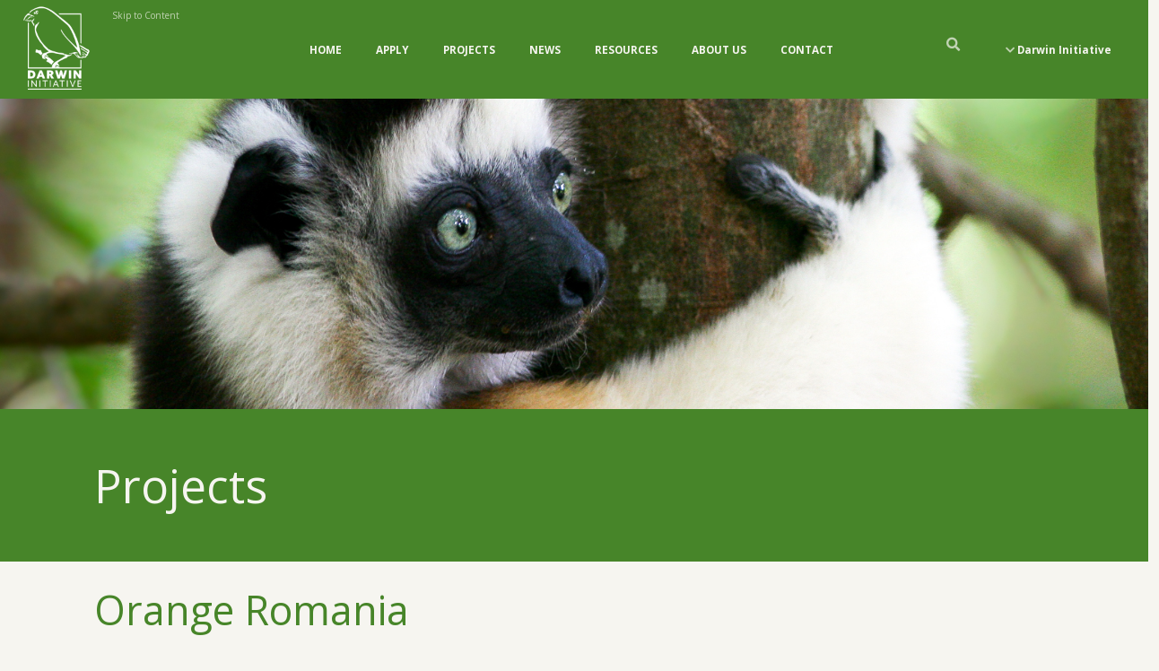

--- FILE ---
content_type: text/html; charset=utf-8
request_url: https://www.darwininitiative.org.uk/project/institution/host/3012
body_size: 8053
content:




<html lang="en">

<head>

            <!-- Google Tag Manager -->
            <script>
                (function (w, d, s, l, i) {
                    w[l] = w[l] || []; w[l].push({
                        'gtm.start':
                            new Date().getTime(), event: 'gtm.js'
                    }); var f = d.getElementsByTagName(s)[0],
                        j = d.createElement(s), dl = l != 'dataLayer' ? '&l=' + l : ''; j.async = true; j.src =
                            'https://www.googletagmanager.com/gtm.js?id=' + i + dl; f.parentNode.insertBefore(j, f);
                })(window, document, 'script', 'dataLayer', 'GTM-NXZ6BSG');</script>
            <!-- End Google Tag Manager -->


    <title>Project Institution Host Full</title>

    <meta name="keywords" content="">
    <meta name="description" content="">

    <meta name="viewport" content="width=device-width, initial-scale=1.0, maximum-scale=5.0, user-scalable=1, shrink-to-fit=no">

    <link rel="shortcut icon" href="/favicons/favicon.ico" />

    <!-- Latest compiled and minified CSS -->
    <link rel="stylesheet" href="/css/bootstrap.css">
    <link rel="stylesheet" href="https://use.typekit.net/djy7snj.css">
    <link rel="stylesheet" href="/vendor/fontawesome-free/css/all.min.css">
    <link rel="preconnect" href="https://fonts.googleapis.com">
    <link rel="preconnect" crossorigin href="https://fonts.gstatic.com">
    <link rel="stylesheet" href="https://fonts.googleapis.com/css2?family=Cabin:ital,wght@0,400;0,700;1,400&amp;display=swap">
	<link rel="stylesheet" href="https://cdn.jsdelivr.net/gh/orestbida/cookieconsent@3.1.0/dist/cookieconsent.css">
    <link rel="stylesheet" href="/css/darwin2023upgrade.css?v=7">
    <link rel="stylesheet" href="/css/blockgridlayout.css?v=3">
    <link rel="stylesheet" href="/css/project-search.css">
    <link rel="preconnect" href="https://fonts.googleapis.com">
    <link rel="preconnect" crossorigin href="https://fonts.gstatic.com">
    <link rel="stylesheet" href="https://fonts.googleapis.com/css2?family=Open&#x2B;Sans:ital,wght@0,400;0,700;1,400&amp;display=swap">
    <!-- Latest compiled and minified JavaScript -->
    <script type="text/javascript" src="https://code.jquery.com/jquery-1.12.4.min.js"></script>
    <script type="text/javascript" src="https://cdnjs.cloudflare.com/ajax/libs/gsap/2.0.1/TweenMax.min.js"></script>
    <script src="/scripts/bootstrap.js"></script>
    <script integrity="sha512-eYPrm8TgYWg3aa6tvSRZjN4v0Z9Qx69q3RhfSj+Mf89QqwOMqmwSlsVqfp4N8NVAcZe/YeUhh9x/nM2CAOp6cA==" crossorigin="anonymous" referrerpolicy="no-referrer" src="https://cdnjs.cloudflare.com/ajax/libs/platform/1.3.6/platform.min.js"></script>
    <script type="text/javascript" src="/scripts/darwin2023upgrade.js?v=13"></script>
    <script crossorigin="anonymous" src="https://kit.fontawesome.com/3019c6f916.js"></script>
	<script type="module" src="/scripts/cookieconsent-config.js"></script>


</head>

<body class="">
            <!-- Google Tag Manager (noscript) -->
            <noscript>
                <iframe src="https://www.googletagmanager.com/ns.html?id=GTM-NXZ6BSG"
                        height="0" width="0" style="display:none;visibility:hidden"></iframe>
            </noscript>
            <!-- End Google Tag Manager (noscript) -->

    <header>

        <div class="row clearfix">

            <div class="col-12 col-sm-6 col-md-4 col-lg-3 col-xl-3 column">
                <a href="/"><img id="logo" src="/media/ffll1ghn/darwin-initiative-white-150x150.png" alt="Darwin Initiative"></a>
                <a id="skipToContent" href="#contentAnchor" tabindex="1">Skip to Content</a>
            </div>

            <div class="col-7 col-vs-7 col-sm-7 col-md-7 col-lg-7 col-xl-7 column hideMenuClass">

                




	<div class="headerMenuContainer">

		<ul id="headerNavigation" class="depth-1 mainMenuRootUL">

				<li class="mainMenuItem firstMenuItem depth-1">

					<a href="/" class="depth-1-menuitem">Home</a>


				</li>
				<li class="mainMenuItem firstMenuItem depth-1">

					<a href="/how-to-apply/" class="depth-1-menuitem">Apply</a>

		<div id="menu-depth-2">

					<ul class="depth-2 depth-2-ul">

						<li class="mainMenuItem depth-2">

							<a href="/how-to-apply/extra-applications/" class="depth-2-menuitem">Apply</a>

						</li>

					</ul>
				<ul class="depth-2 depth-2-ul">

					<li class="mainMenuItem  depth-2">

						<a href="/how-to-apply/extra-applications/" class="depth-2-menuitem">Extra&#xA0;Applications</a>


					</li>

				</ul>
				<ul class="depth-2 depth-2-ul">

					<li class="mainMenuItem  depth-2">

						<a href="/how-to-apply/main-applications/" class="depth-2-menuitem">Main Applications</a>


					</li>

				</ul>
				<ul class="depth-2 depth-2-ul">

					<li class="mainMenuItem  depth-2">

						<a href="/how-to-apply/innovation-applications/" class="depth-2-menuitem">Innovation Applications</a>


					</li>

				</ul>
				<ul class="depth-2 depth-2-ul">

					<li class="mainMenuItem  depth-2">

						<a href="/how-to-apply/capability-capacity-applications/" class="depth-2-menuitem">Capability &amp; Capacity Applications</a>


					</li>

				</ul>

		</div>

				</li>
				<li class="mainMenuItem firstMenuItem depth-1">

					<a href="/project/project-map/" class="depth-1-menuitem">Projects</a>

		<div id="menu-depth-2">


		</div>

				</li>
				<li class="mainMenuItem firstMenuItem depth-1">

					<a href="/news/" class="depth-1-menuitem">News</a>

		<div id="menu-depth-2">


		</div>

				</li>
				<li class="mainMenuItem firstMenuItem depth-1">

					<a href="/resources/" class="depth-1-menuitem">Resources</a>

		<div id="menu-depth-2">

					<ul class="depth-2 depth-2-ul">

						<li class="mainMenuItem depth-2">

							<a href="/resources/" class="depth-2-menuitem">Resources</a>

						</li>

					</ul>
				<ul class="depth-2 depth-2-ul">

					<li class="mainMenuItem  depth-2">

						<a href="/resources/change-request-forms/" class="depth-2-menuitem">Change Request Forms</a>


					</li>

				</ul>
				<ul class="depth-2 depth-2-ul">

					<li class="mainMenuItem  depth-2">

						<a href="/resources/finance-guidance-and-claims-templates/" class="depth-2-menuitem">Finance Guidance and Claims Templates</a>


					</li>

				</ul>
				<ul class="depth-2 depth-2-ul">

					<li class="mainMenuItem  depth-2">

						<a href="/resources/workshops-and-webinars/" class="depth-2-menuitem">Workshops and Webinars</a>

		<div id="menu-depth-3">

				<ul class="depth-3 depth-3-ul">

					<li class="mainMenuItem firstMenuItem depth-3">

						<a href="/resources/workshops-and-webinars/new-projects-workshops-oct-2025/" class="depth-3-menuitem">New Projects Workshops, Oct 2025</a>


					</li>

				</ul>
				<ul class="depth-3 depth-3-ul">

					<li class="mainMenuItem firstMenuItem depth-3">

						<a href="/resources/workshops-and-webinars/bcfs-gender-equality-and-social-inclusion-webinar-march-2025/" class="depth-3-menuitem">BCFs Gender Equality and Social Inclusion Webinar, March 2025</a>


					</li>

				</ul>
				<ul class="depth-3 depth-3-ul">

					<li class="mainMenuItem firstMenuItem depth-3">

						<a href="/resources/workshops-and-webinars/bcfs-project-reporting-refresher-webinar-march-2025/" class="depth-3-menuitem">BCFs Project Reporting Refresher Webinar, March 2025</a>


					</li>

				</ul>
				<ul class="depth-3 depth-3-ul">

					<li class="mainMenuItem firstMenuItem depth-3">

						<a href="/resources/workshops-and-webinars/stage-2-workshops-november-2024/" class="depth-3-menuitem">Stage 2 Workshops, November 2024</a>


					</li>

				</ul>
				<ul class="depth-3 depth-3-ul">

					<li class="mainMenuItem firstMenuItem depth-3">

						<a href="/resources/workshops-and-webinars/cc-pre-application-webinar-july-2024/" class="depth-3-menuitem">C&amp;C Pre-Application Webinar, July 2024</a>


					</li>

				</ul>
				<ul class="depth-3 depth-3-ul">

					<li class="mainMenuItem firstMenuItem depth-3">

						<a href="/resources/workshops-and-webinars/standard-indicator-webinars-april-2023/" class="depth-3-menuitem">Standard Indicator Webinars, April 2023</a>


					</li>

				</ul>
				<ul class="depth-3 depth-3-ul">

					<li class="mainMenuItem firstMenuItem depth-3">

						<a href="/resources/workshops-and-webinars/bcfs-case-studies-webinar-july-2022/" class="depth-3-menuitem">BCFs Case Studies Webinar, July 2022</a>


					</li>

				</ul>
				<ul class="depth-3 depth-3-ul">

					<li class="mainMenuItem firstMenuItem depth-3">

						<a href="/resources/workshops-and-webinars/workshop-archive/" class="depth-3-menuitem">Workshop Archive</a>


					</li>

				</ul>

		</div>

					</li>

				</ul>
				<ul class="depth-2 depth-2-ul">

					<li class="mainMenuItem  depth-2">

						<a href="/resources/report-and-review-templates/" class="depth-2-menuitem">Report and Review Templates</a>


					</li>

				</ul>
				<ul class="depth-2 depth-2-ul">

					<li class="mainMenuItem  depth-2">

						<a href="/resources/risk-management/" class="depth-2-menuitem">Risk Management</a>


					</li>

				</ul>
				<ul class="depth-2 depth-2-ul">

					<li class="mainMenuItem  depth-2">

						<a href="/resources/monitoring-evaluation-and-learning/" class="depth-2-menuitem">Monitoring, Evaluation and Learning</a>


					</li>

				</ul>
				<ul class="depth-2 depth-2-ul">

					<li class="mainMenuItem  depth-2">

						<a href="/resources/gender-equality-and-social-inclusion/" class="depth-2-menuitem">Gender Equality and Social Inclusion</a>


					</li>

				</ul>
				<ul class="depth-2 depth-2-ul">

					<li class="mainMenuItem  depth-2">

						<a href="/resources/safeguarding/" class="depth-2-menuitem">Safeguarding</a>


					</li>

				</ul>
				<ul class="depth-2 depth-2-ul">

					<li class="mainMenuItem  depth-2">

						<a href="/resources/terms-and-conditions/" class="depth-2-menuitem">Terms and Conditions</a>


					</li>

				</ul>
				<ul class="depth-2 depth-2-ul">

					<li class="mainMenuItem  depth-2">

						<a href="/resources/information-notes/" class="depth-2-menuitem">Information Notes</a>

		<div id="menu-depth-3">


		</div>

					</li>

				</ul>
				<ul class="depth-2 depth-2-ul">

					<li class="mainMenuItem  depth-2">

						<a href="/resources/project-publicity/" class="depth-2-menuitem">Project Publicity</a>


					</li>

				</ul>
				<ul class="depth-2 depth-2-ul">

					<li class="mainMenuItem  depth-2">

						<a href="/resources/expert-groups-resources/" class="depth-2-menuitem">Expert Groups Resources</a>


					</li>

				</ul>
				<ul class="depth-2 depth-2-ul">

					<li class="mainMenuItem  depth-2">

						<a href="/resources/frequently-asked-questions/" class="depth-2-menuitem">Frequently Asked Questions</a>


					</li>

				</ul>

		</div>

				</li>
				<li class="mainMenuItem firstMenuItem depth-1">

					<a href="/about-us/" class="depth-1-menuitem">About Us</a>

		<div id="menu-depth-2">

					<ul class="depth-2 depth-2-ul">

						<li class="mainMenuItem depth-2">

							<a href="/about-us/" class="depth-2-menuitem">About Us</a>

						</li>

					</ul>
				<ul class="depth-2 depth-2-ul">

					<li class="mainMenuItem  depth-2">

						<a href="/about-us/darwin-expert-committee/" class="depth-2-menuitem">Darwin Expert Committee</a>


					</li>

				</ul>

		</div>

				</li>
				<li class="mainMenuItem firstMenuItem depth-1">

					<a href="/contact/" class="depth-1-menuitem">Contact</a>

		<div id="menu-depth-2">


		</div>

				</li>

		</ul>

	</div>



            </div>

            <div class="col-2 col-vs-2 col-sm-2 col-md-2 col-lg-2 col-xl-2 column hideMenuClass">

                <div class="toggleMobileMenuButton"><i class="fa fa-bars"></i></div>

                <div id="searchBoxToggle"><i class="fa fa-search"></i></div><div id="verticalHalfBorder"></div><div class="siteSwitcherContainer" >

		            <ul id="siteSwitcher" class="depth-1 mainMenuRootUL">

				        <li class="mainMenuItem firstMenuItem depth-1">

                            <a class="depth-1-menuitem"><i class="fa fa-chevron-down"></i> <span id="siteSwitcherLabel">Darwin Initiative</span> <span id="siteSwitcherMobileLabel">DI</span></a>

					        <div id="menu-depth-2">

				                <ul class="depth-2 depth-2-ul">

					                <li class="mainMenuItem firstMenuItem depth-2" style="display: block;">

						                <a href="https://darwininitiativeumbraco.madewithweb.com/" class="depth-2-menuitem" target="_blank">Darwin Initiative <i class="fa-solid fa-up-right-from-square"></i></a>

					                </li>

                                </ul>

                                <ul class="depth-2 depth-2-ul">

                                    <li class="mainMenuItem firstMenuItem depth-2" style="display: block;">

                                        <a href="https://iwt.challengefund.org.uk/" class="depth-2-menuitem" target="_blank">IWTCF <i class="fa-solid fa-up-right-from-square"></i></a>

                                    </li>

                                </ul>

				                <ul class="depth-2 depth-2-ul">

					                <li class="mainMenuItem firstMenuItem depth-2" style="display: block;">

                                        <a href="https://darwinplus.org.uk/" class="depth-2-menuitem" target="_blank">Darwin Plus <i class="fa-solid fa-up-right-from-square"></i></a>

					                </li>

				                </ul>


				                <ul class="depth-2 depth-2-ul">

					                <li class="mainMenuItem firstMenuItem depth-2" style="display: block;">

                                        <a href="https://www.biodiversitychallengefunds.org.uk/" class="depth-2-menuitem" target="_blank">BCFs <i class="fa-solid fa-up-right-from-square"></i></a>

					                </li>

				                </ul>

		                    </div>

				        </li>

		            </ul>

	            </div>

            </div>

        </div>

    </header>






    
    <div id="menuToggleLayer">

        <div class="row">


            <div class="col-10 col-vs-12 col-sm-10 col-md-10 col-lg-10 col-xl-10">

                <div class="row menuToggleLogoContainer">

                    <div class="col-md-4 column">

                        <a href="/"><img id="logo" src="/media/ffll1ghn/darwin-initiative-white-150x150.png" alt="Darwin Initiative"></a>

                    </div>

                    <div class="col-vs-2 col-sm-2 col-md-2 col-lg-2 col-xl-2 col-2 logoContainerRow">

                        <a class="toggleMobileMenuButton">
                            <strong class="fa fa-times"></strong>
                        </a>

                    </div>

                </div>

            </div>


            <div id="uWEBMobileNavigation">
                
                




	<div class="mobileHeaderMenuContainer">

		<ul id="mobileHeaderNavigation" class="depth-1 mobileMainMenuRootUL">

				<li class="mainMenuItem firstMenuItem depth-1">

					<a href="/" class="depth-1-menuitem">Home</a>


				</li>
				<li class="mainMenuItem firstMenuItem depth-1">

					<a href="/how-to-apply/" class="depth-1-menuitem">Apply</a>


				</li>
				<li class="mainMenuItem firstMenuItem depth-1">

					<a href="/project/project-map/" class="depth-1-menuitem">Projects</a>


				</li>
				<li class="mainMenuItem firstMenuItem depth-1">

					<a href="/news/" class="depth-1-menuitem">News</a>


				</li>
				<li class="mainMenuItem firstMenuItem depth-1">

					<a href="/resources/" class="depth-1-menuitem">Resources</a>


				</li>
				<li class="mainMenuItem firstMenuItem depth-1">

					<a href="/about-us/" class="depth-1-menuitem">About Us</a>


				</li>
				<li class="mainMenuItem firstMenuItem depth-1">

					<a href="/contact/" class="depth-1-menuitem">Contact</a>


				</li>

		</ul>

	</div>



            </div>

        </div>

    </div>


    <div id="searchLayer">

        <div class="row">

        <div class="col-vs-12 col-sm-10 col-md-10 col-lg-10 col-xl-10 col-10 ">

            <div class="row menuToggleLogoContainer">

                <div class="col-md-4 column">

                    <a href="/"><img id="logo" src="/media/ffll1ghn/darwin-initiative-white-150x150.png" alt="Darwin Initiative"></a>

                </div>

                <div class="col-vs-2 col-sm-2 col-md-2 col-lg-2 col-xl-2 col-2 logoContainerRow">

                </div>

            </div>

        </div>
            
        <div class="searchWrapper">
                
            <div id="searchBoxHolder2">
                    
                <div id="closeSearchLayer">
                    <i class="fa fa-times"></i>
                </div>   

                <div id="searchBox2">  

                    <h1>Search</h1>

                    <div id="searchBoxBackground2">
                            
                        <input id="searchText" name="searchText" type="text" title="Search" class="search-text voice-search" placeholder="Search text">
                            <a id="searchButton" class="btnSearch" href="javascript:web.loadSearchResults()"><i class="fa fa-search" aria-hidden="true"></i><span class="sr-only">Search</span></a>

                    </div>

                </div>
                        
            </div>

            </div>

        </div>

    </div>

    

    




<div class="row">
	<div class="col-sm-12">
		<div id="bannerImage" style="background-image:url(/media/esyditfr/headerprojects.jpg?rnd=133469551077430000)"></div>
	</div>
</div>



<section>

	<div class="row">
		<div class="col-sm-12">
			<div id="mainContentHeading">
				<a id="contentAnchor"></a>
				Projects
			</div>
		</div>

	</div>

	<div class="row">

		<div class="col-12 col-xs-12 col-sm-12 col-md-12 col-lg-12 col-xl-12">

			<div id="projectPanel">


                                <h1>Orange Romania</h1>
                                <h2>Project Partners</h2>

			</div>

		</div>

	</div>





			<div id="projects">

				<div class="row">
					<div class="col-12 col-xs-12 col-sm-12 col-md-12 col-lg-12 col-xl-12 headings categoryRow">

						<div class="row">

					<div class="col-12 col-xs-12 col-sm-12 col-md-12 col-lg-2 col-xl-2 headings"><span id="roundLabelMobile">Round&nbsp;</span><span id="roundLabel">Round</span> <span id="refLabel">Ref.</span></div>
							<div class="col-12 col-xs-12 col-sm-12 col-md-12 col-lg-4 col-xl-4 headings">Title</div>
							<div class="col-12 col-xs-12 col-sm-12 col-md-12 col-lg-2 col-xl-2 headings">Dates</div>
							<div class="col-12 col-xs-12 col-sm-12 col-md-12 col-lg-4 col-xl-4 headings">Locations</div>

						</div>
					</div>
				</div>



		<div class="row projectResultRow">

									<a href="/project/DAR15008" class="projectListingRow">

<div class="col-12 col-xs-12 col-sm-12 col-md-12 col-lg-12 col-xl-12 categoryRow">

										<div class="row projectResultRow">

									<div class="col-12 col-xs-12 col-sm-12 col-md-12 col-lg-2 col-xl-2"><span id="roundLabelMobile">Round&nbsp;</span><span id="roundLabel">14</span> <span id="refLabel">15-008</span></div>
										<div class="col-12 col-xs-12 col-sm-12 col-md-12 col-lg-4 col-xl-4">

										<strong>ADEPT - Agricultural Development and Environmental Protection in Transylvania</strong> (&#xA3;292,800)

												<br />
Fundatia Adept Ltd
										</div>

										<div class="col-12 col-xs-12 col-sm-12 col-md-12 col-lg-2 col-xl-2">01/05/2006 - 31/03/2009 </div>
										<div class="col-12 col-xs-12 col-sm-12 col-md-12 col-lg-3 col-xl-3">Romania</div>
										<div class="col-1 col-sm-1 col-md-1 col-lg-1 col-xl-1 alignRight"><div id="projectNextArrowContainer"><div id="projectNextArrow"><img src="/images/interface/arrow-projects.png" alt="Go to Project"></div></div></div>


									</div>

									</div>

									</a>

				</div>

			</div>

	
</section>



    <footer id="footer">

        <div class="row ">
  
            <div class="col-12 col-vs-12 col-sm-12 col-md-8 col-lg-8 col-xl-8 column footerLogo">

                <div id="emailSubscription">

                Stay Up To Date<br />
                <h1>Sign Up To Our<br /> Newsletter</h1>

                    <form action="https://darwininitiative.us8.list-manage.com/subscribe/post?u=ad90159af3938cb51a14696ac&amp;amp;id=c52fb6fe1e&amp;amp;v_id=3384&amp;amp;f_id=00a87de0f0" method="post" id="mc-embedded-subscribe-form" name="mc-embedded-subscribe-form" class="validate" target="_blank" novalidate="novalidate">
		                        
                    <div class="row">

                        <div class="col-7 col-vs-7 col-sm-7 col-md-5 col-lg-5 col-xl-5">

                            <!-- Begin Mailchimp Signup Form -->
                            <link rel="stylesheet" type="text/css" href="//cdn-images.mailchimp.com/embedcode/classic-071822.css">
                            
                            <style type="text/css">
	                            #mc_embed_signup{background:transparent; clear:left; font:14px Helvetica,Arial,sans-serif; }
	                            /* Add your own Mailchimp form style overrides in your site stylesheet or in this style block.
	                                We recommend moving this block and the preceding CSS link to the HEAD of your HTML file. */
                            </style>

                            <style type="text/css">
	                            #mc-embedded-subscribe-form input[type=checkbox]{display: inline; width: auto;margin-right: 10px;}
	                            #mergeRow-gdpr {margin-top: 20px;}
	                            #mergeRow-gdpr fieldset label {font-weight: normal;}
	                            #mc-embedded-subscribe-form .mc_fieldset{border:none;min-height: 0px;padding-bottom:0px;}

                                    #mc-embedded-subscribe {
                                        width: 50%;
                                    }

                                    #mc_embed_signup #mce-success-response {
                                        color: #F6F5F0;
                                        display: none;
                                    }

                                    #mc_embed_signup div#mce-responses {
                                        float: left;
                                        top: -1.4em;
                                        padding: 0em .5em 0em 0;
                                        overflow: hidden;
                                        width: 101%;
                                        margin: 0 0;
                                        clear: both;
                                    }

                                    #mc_embed_signup div.response {
                                        margin: 0 0;
                                        padding: 0 .5em .5em 0;
                                        font-weight: bold;
                                        float: left;
                                        top: -1.5em;
                                        z-index: 1;
                                        width: 80%;
                                    }

                                    @media (min-width: 768px) {

                                        #mc-embedded-subscribe {
                                            width: 20%;
                                        }


                                    }

                                    @media (min-width: 992px) {

                                        #mc-embedded-subscribe {
                                            width: 50%;
                                        }
                                    }

                                </style>


                            <div id="mc_embed_signup">
	     
                                <div id="mc_embed_signup_scroll">

                                    <div class="mc-field-group">
                                        
                                        <div id="emailSubscribeBox">
                                            
                                            <label for="mce-EMAIL" class="sr-only">Email</label>
	                                        <input type="email" value="" name="EMAIL" class="required email mce_inline_error" id="mce-EMAIL" placeholder="Email" required="" aria-required="true" aria-invalid="true">

                                        </div>

	                                    <span id="mce-EMAIL-HELPERTEXT" class="helper_text"></span>
                            
                                        <!--<div for="mce-EMAIL" class="mce_inline_error">This field is required.</div>-->
                                            
                                    </div>

	                                <div id="mce-responses" class="clear">
		                                <div class="response" id="mce-error-response" style="display:none"></div>
		                                <div class="response" id="mce-success-response" style="display:none"></div>
	                                </div>    
                                        
                                    <!-- real people should not fill this in and expect good things - do not remove this or risk form bot signups-->

                                        <div style="position: absolute; left: -5000px;" aria-hidden="true"><input type="text" id="b_ad90159af3938cb51a14696ac_c52fb6fe1e" name="b_ad90159af3938cb51a14696ac_f4711d64f6" tabindex="-1" value=""><label for="b_ad90159af3938cb51a14696ac_f4711d64f6" class="sr-only">Security Element</label></div>
	                                
                                    <div class="clear"></div>

	                            </div>

                            </div>

                            <script type="text/javascript" src="//s3.amazonaws.com/downloads.mailchimp.com/js/mc-validate.js"></script><script type="text/javascript">(function($) {window.fnames = new Array(); window.ftypes = new Array();fnames[0]='EMAIL';ftypes[0]='email';fnames[1]='FNAME';ftypes[1]='text';fnames[2]='LNAME';ftypes[2]='text';fnames[3]='ADDRESS';ftypes[3]='address';fnames[4]='PHONE';ftypes[4]='phone';}(jQuery));var $mcj = jQuery.noConflict(true);</script>
                            <!--End mc_embed_signup-->

                        </div>

                        <div class="col-3 col-vs-3 col-sm-3 col-md-7 col-lg-7 col-xl-7">
                            <input type="image" value="Subscribe" name="subscribe" id="mc-embedded-subscribe" class="button" src="/media/hfxfl35y/footer-subscribe-arrow.png" alt="Subscribe">
                        </div>

                    </div>
                    
                </form>


            </div>

            </div>
           
            <div class="col-12 col-vs-12 col-sm-12 col-md-3 col-lg-3 col-xl-3 column footerLinks">

                <div id="footerLinks">

                                <a href="/how-to-apply/">How to Apply</a><br/>
                                <a href="/about-us/">About Us</a><br/>
                                <a href="/contact/">Contact</a><br/>
                                <a href="/photo-credits/">Photo Credits</a><br/>

                </div>

                <div id="footerAddress">

                    <p>Biodiversity Challenge Funds<br />NIRAS<br />Pentlands Science Park<br />Bush Loan<br />Penicuik<br />EH26 0PL</p>

                </div>

                <div id="socialMediaIcons">

                    
                    <a href="https://x.com/UKBCFs" target="_blank"><strong class="fa-brands fa-x-twitter"></strong><span class="sr-only">X</span></a>
                    <a href="https://www.linkedin.com/company/biodiversity-challenge-funds/?viewAsMember=true&original_referer=https%3A%2F%2Fdarwinplus.org.uk%2F" target="_blank"><strong class="fab fa-linkedin"></strong><span class="sr-only">LinkedIn</span></a>
                    <a href="https://www.instagram.com/biodiversitychallengefunds/" target="_blank"><strong class="fab fa-instagram"></strong><span class="sr-only">Instagram</span></a>
                    <a href="https://www.facebook.com/BiodiversityChallengeFunds" target="_blank"><strong class="fab fa-facebook"></strong><span class="sr-only">Facebook</span></a>

                </div>

            </div>

            <div class="col-12 col-vs-12 col-sm-12 col-md-1 col-lg-1 col-xl-1 column">
                &nbsp;
            </div>

        </div>

        <hr/>

        <div class="row clearfix footerLinks">

            <div class="col-12 col-vs-12 col-sm-12 col-md-12 col-lg-12 col-xl-12 ">



                <div id="footerLinkContainer">

                    <div class="row">

                        <div class="col-12 col-vs-12 col-sm-12 col-md-3 col-lg-3 col-xl-3">

                            <div id="footerCopyrightContainer">
                                &copy; NIRAS Group (UK) Ltd 2026
                            </div>
        
                        </div>
 
                        <div class="col-12 col-vs-12 col-sm-12 col-md-3 col-lg-3 col-xl-3 alignRight">

                            <a href="/privacy-policy/">Privacy Policy</a>
               
                        </div>
 
                        <div class="col-12 col-vs-12 col-sm-12 col-md-3 col-lg-3 col-xl-3 alignRight">

                            <a href="/accessibility-statement/">Accessibility Statement</a>
                 
                        </div>
 
                        <div class="col-12 col-vs-12 col-sm-12 col-md-3 col-lg-3 col-xl-3 alignRight">

                            <a href="/report-concerns/">Report Concerns</a>

                        </div>

                    </div>

                </div>

            </div>




        </div>

    </footer>

</body>
	
</html>

--- FILE ---
content_type: text/css
request_url: https://www.darwininitiative.org.uk/css/blockgridlayout.css?v=3
body_size: 1053
content:
.umb-block-grid__layout-container {
    position: relative;
    display: grid;
    grid-template-columns: repeat(var(--umb-block-grid--grid-columns, 1), minmax(0, 1fr));
    grid-auto-flow: row;
    grid-auto-rows: minmax(50px, -webkit-min-content);
    grid-auto-rows: minmax(50px, min-content);
    -moz-column-gap: var(--umb-block-grid--column-gap, 0);
    column-gap: var(--umb-block-grid--column-gap, 0);
    row-gap: var(--umb-block-grid--row-gap, 0);
}

.umb-block-grid__layout-item {
    position: relative;
    /* For small devices we scale columnSpan by three, to make everything bigger than 1/3 take full width: */
    grid-column-end: span min(calc(var(--umb-block-grid--item-column-span, 1) * 3), var(--umb-block-grid--grid-columns));
    grid-row: span var(--umb-block-grid--item-row-span, 1);
}


.umb-block-grid__area-container, .umb-block-grid__block--view::part(area-container) {
    position: relative;
    display: grid;
    grid-template-columns: repeat(var(--umb-block-grid--area-grid-columns, var(--umb-block-grid--grid-columns, 1)), minmax(0, 1fr));
    grid-auto-flow: row;
    grid-auto-rows: minmax(50px, -webkit-min-content);
    grid-auto-rows: minmax(50px, min-content);
    -moz-column-gap: var(--umb-block-grid--areas-column-gap, 0);
    column-gap: var(--umb-block-grid--areas-column-gap, 0);
    row-gap: var(--umb-block-grid--areas-row-gap, 0);
}

.umb-block-grid__area {
    position: relative;
    height: 100%;
    display: flex;
    flex-direction: column;
    /* For small devices we scale columnSpan by three, to make everything bigger than 1/3 take full width: */
    grid-column-end: span min(calc(var(--umb-block-grid--area-column-span, 1) * 3), var(--umb-block-grid--area-grid-columns));
    grid-row: span var(--umb-block-grid--area-row-span, 1);
}

.homepageBlocks {
}

.homepageBlock {
    margin: 20px 20px 0 20px;
    background: #ffffff;
    text-align: left;
    display: block;
}

.homepageBlockOverlay {
    display: block;
    position: absolute;
    width: 100%;
    height: 100%;
    top: 0;
    left: 0;
    opacity: 0.7;
    margin: 20px 20px 0 20px;
    padding: 20px 30px;
    display:none;
    cursor:pointer;
}

.resourceBlocks {
}

.resourceBlock {
    margin: 0px 0px 50px 0px;
    background: #ffffff;
    text-align: left;
    display: block;
    position: relative;
}

.resourceBlockOverlay {
    display: block;
    position: absolute;
    width: 100%;
    height: 100%;
    top: 0;
    left: 0;
    opacity: 0.7;
    margin: 0px 0px 0 0px;
    padding: 20px 30px;
    display: none;
    cursor: pointer;
}

.blockImage {
    max-width: 100%;
    margin: 0;
    width: 100%;
}

.blockHeading {
    padding: 20px 30px;
    text-transform: capitalize;
    color: #222E2E;
    font-size: 5.5vw;
}

.blockTitle {
    padding: 10px 10px;
    color: #222E2E;
    font-size: 7.5vw;
}


.blockHtml {
    padding: 0px 0 0px 0;
}


#mainContent .blockLink a {
    color:#000000;
    text-decoration:none;
}


@media (min-width: 576px) {

    .blockTitle {
        padding: 10px 10px;
        color: #222E2E;
        font-size: 3.5vw;
    }
}

    @media (min-width:768px) {


        .blockTitle {
            padding: 10px 10px;
            color: #222E2E;
            font-size: 3.5vw;
        }
    }


    @media (min-width:992px) {


        .blockTitle {
            padding: 10px 10px;
            color: #222E2E;
            font-size: 2.5vw;
        }


        .blockHeading {
            padding: 20px 30px;
            text-transform: capitalize;
            color: #222E2E;
            font-size: 2.5vw;
        }


        .blockHtml {
            padding: 0px 0 0px 0;
        }

    }


    @media (min-width:1024px) {
        .umb-block-grid__layout-item {
            grid-column-end: span min(var(--umb-block-grid--item-column-span, 1), var(--umb-block-grid--grid-columns));
        }

        .umb-block-grid__area {
            grid-column-end: span min(var(--umb-block-grid--area-column-span, 1), var(--umb-block-grid--area-grid-columns));
        }

        .blockTitle {
            padding: 10px 10px;
            color: #222E2E;
            font-size: 1.5vw;
        }


        .blockHeading {
            padding: 20px 30px;
            text-transform: capitalize;
            color: #222E2E;
            font-size: 1.5vw;
        }
    }


--- FILE ---
content_type: application/javascript
request_url: https://www.darwininitiative.org.uk/scripts/darwin2023upgrade.js?v=13
body_size: 7199
content:
var web = new WEB();
var menuLayerVisible = false;
var searchLayerVisible = false;
var headerMenuContainerActive = false;
var siteSwitcherVisible = false;
var lastBreakpoint; 

function WEB() {}


$(window).load(function () {

	web.fadeOutScrollArrowEvent();
	web.darwinAdvisoryGroupColumns();
	web.setTopLevelNavigationColumnUrl();
	web.setHeaderNavigationHeights();
	web.setHeaderBoxHeights();
	web.setProjectHeadingHeights();
	web.setNewsArchiveToggleButtons();
	web.setHomepageWhenToApplyButtons();
	web.setSearchButtons();
	web.setHeaderMenuEvents();
	web.setSiteSelectorEvents();
	web.setSkipToContentButton();
	web.setFaqToggleEvents();
	web.attachDataUrlEventHandlers();
	web.sortProjectLeaderColumns();
	web.fixMacScrollBarWidth();
	web.hideDoubleBlankSearchResult();
	web.stripImageRestriction();

});


$(document).ready(function () {
	web.responsiveLayout();
});


$(window).resize(function () {
	web.responsiveLayout();
});


$(function () {
	$(window).scroll(function () {
		console.log(window.outerWidth - window.innerWidth);
	});

	setInterval(function () {
		if ($('.activeLevel2').length > 0) {
			if ((($('#menu-depth-2.activeLevel2 .depth-2-ul:last-of-type').offset().top + $('.activeLevel2 #menu-depth-2 .depth-2-ul:last-of-type').height()) > ($(window).height() - $('body').scrollTop())) ||
				(($('#menu-depth-3.activeLevel3 .depth-3-ul:last-of-type').offset().top + $(' #menu-depth-3.activeLevel3 .depth-3-ul:last-of-type').height()) > ($(window).height() - $('body').scrollTop())))
				$('#menuScrollDownArrow').show();
			else $('#menuScrollDownArrow').hide();
		}
		else {
			$('#menuScrollDownArrow').hide();
		}
	}, 100);
});


WEB.prototype.stripImageRestriction = function() {
	if (location.pathname.match('news') == 'news') {
		$('#mainContentHtml img').each(function() {		
			$(this).prop('src', $(this).prop('src').replace('?rmode=max&width=500&height=375', ''));
			$(this).prop('src', $(this).prop('src').replace('?rmode=max&width=500', ''));
			$(this).prop('src', $(this).prop('src').replace('?rmode=max&height=500', ''));
		});
	}	
}


WEB.prototype.hideDoubleBlankSearchResult = function () {
	if (location.pathname.match('search-results') == 'search-results') {
		
		if ($('.searchResult.website').length == 0) {
			$('#searchResults h2:eq(0)').hide();	
		}
		if ($('.searchResult.projects').length == 0) {
			$('#searchResults h2:eq(1)').hide();
		}
		if ($('.searchResult').length == 0) {
			$('#searchResults h2:eq(0)').show();
			$('#searchResults h2:eq(0)').html('Nothing found, please search again');
			$('#searchResults h2:eq(1)').hide();
		}
	}	
}


WEB.prototype.fixMacScrollBarWidth = function () {
	if (platform.os.family != "Windows") {
		$('header').css('width','100%');
	}
}

WEB.prototype.fadeOutScrollArrowEvent = function () {
	$("body").on('scroll', function () {
		$('#scrollDownArrow').delay(0).fadeOut(3000);
		console.log(window.outerWidth - window.innerWidth);


	});
}

WEB.prototype.sortProjectLeaderColumns = function () {
	if ($(".projectLeaderColumn1 .projectLeaderColumn").length > 1) $(".projectLeaderColumn1 .projectLeaderColumn").slice($(".projectLeaderColumn1 .projectLeaderColumn").length / 2).appendTo(".projectLeaderColumn2");
	if ($(".projectLeaderColumn3 .projectLeaderColumn").length > 1) $(".projectLeaderColumn3 .projectLeaderColumn").slice($(".projectLeaderColumn3 .projectLeaderColumn").length / 2).appendTo(".projectLeaderColumn4");
	if ($(".projectLeaderColumn5 .projectLeaderColumn").length > 1) $(".projectLeaderColumn5 .projectLeaderColumn").slice($(".projectLeaderColumn5 .projectLeaderColumn").length / 2).appendTo(".projectLeaderColumn6");
	$(".projectLeaderColumn").show();
}





WEB.prototype.attachDataUrlEventHandlers = function () {

	$('.bcfDescriptionOuterContainer').each(function () {
		$(this).on('click', function () {
			window.open($(this).data('url'));
		});
	});

	$('.bcfMobileDescription').each(function () {
		$(this).on('click', function () {
			window.open($(this).data('url'));
		});
	});

	$('.homepageBlock').on('click', function () {
		location.href = $(this).find('.homepageBlockOverlay').data('url');
	});


	$('.resourceBlock').on('click', function () {
		location.href = $(this).find('.resourceBlockOverlay').data('url');
	});

}

WEB.prototype.responsiveLayout = function () {

	web.setHeaderNavigationHeights();
	web.setHeaderBoxHeights();
	web.setProjectHeadingHeights();
	web.toggleBlogCategories();
	web.setHeaderLayout();
	web.setFooterLayout();
	web.setLastBreakpoint();

	if ($(window).width() >= 768) {
		$('.bcfMobileDescription').hide();
		$('.bcfPictureTitleInnerContainer').removeClass('textAlignLeft');
		$('.bcfPictureTitleInnerContainer').addClass('textAlignCenter');		
	}
	else {
		$('.bcfMobileDescription').show();
		$('.bcfPictureTitleInnerContainer').removeClass('textAlignCenter');
		$('.bcfPictureTitleInnerContainer').addClass('textAlignLeft');
	}


}


WEB.prototype.responsiveEntityRow = function (className, mColumnCount, lColumnCount, addPadding, padding) {

	var minHeight = 0;
	var rowStartIndex = 0;
	var bootstrapColumnCount = web.bootstrap_is_sm_only() ? 1 : web.bootstrap_is_md_only() ? mColumnCount : lColumnCount;
	if ($(className).length > 0) {
		$(className).css('min-height', '0');
		$(className).each(function (index) {
			if (!web.bootstrap_is_sm_only()) {
				if (index % bootstrapColumnCount === 0) minHeight = 0;
				minHeight = $(this).height() > minHeight ? $(this).height() : minHeight;
				if (index % bootstrapColumnCount == bootstrapColumnCount - 1 || index == $(className).length - 1) {
					$(className).slice(rowStartIndex, index).css('min-height', parseInt(minHeight + (addPadding ? padding : 0)) + 'px');
					rowStartIndex = index+1;
				}

			}
			else $(className).css('min-height', 'auto');
		});
	}
}


WEB.prototype.darwinAdvisoryGroupColumns = function () {

	$('.darwinAdvisoryGroupUL li').each(function () {

		var namePositionArray = $(this).html().split('|');

		$(this).html('<div class="row"><div class="col-12 col-xl-4">' + namePositionArray[0] + '</div><div class="col-12 col-xl-8">' + namePositionArray[1] + '</div></div>');

	});

	var maxDagWidth = 0;

	$('.dagName').each(function () {
		if (maxDagWidth <= $(this).width()) maxDagWidth = $(this).width();
	});

	$('.dagName').css('display', 'inline-block');
	$('.dagName').css('min-width', maxDagWidth + 50 + 'px');

}


WEB.prototype.setTopLevelNavigationColumnUrl = function () {
	if (location.pathname.split('/').length > 3) $('#topLevelIntroButton').css('display','block');
	$('#topLevelIntroButton a').attr('href', '/' + location.pathname.split('/')[1] + '/');
	$('#topLevelIntroButton a').html('<img src="/images/interface/menu-arrow.png" alt="Menu Arrow"> ' + $('#mainContentHeading').text());

}


WEB.prototype.setHeaderNavigationHeights = function () {

	$('#headerNavigation li.depth-1 a,#siteSwitcher li.depth-1 a').css('margin', '0');
	$('#headerNavigation li.depth-2 a,#siteSwitcher li.depth-2 a').css('margin', '0');
	$('#headerNavigation li.depth-3 a').css('margin', '0');

	if ($(window).width() >= 992) {

		var topLevelMargin = "6px";

		if ($(window).width() > 1524) topLevelMargin = "16px";

		$('#headerNavigation li.depth-1 a,#siteSwitcher li.depth-1 a').css('margin', ($('header').height() - $('#headerNavigation li.depth-1 a').height()) / 2 + 'px ' + topLevelMargin + ' ' + ($('header').height() - $('#headerNavigation li.depth-1 a').height()) / 2 + 'px ' + topLevelMargin);
		$('#siteSwitcher li.depth-1 a').css('margin-left', '5px');
		$('#headerNavigation li.depth-2 a,#siteSwitcher li.depth-2 a').css('margin', '5px 20px');
		$('#headerNavigation li.depth-3 a').css('margin', '5px 20px');

	}
	else {
		$('.siteSwitcherContainer').css('height', $('header').height() + 'px');
		$('#siteSwitcher li.depth-1 a').css('margin', '28px 5px');
		$('#siteSwitcher li.depth-2 a').css('margin', '5px 18px');
	}

}


WEB.prototype.setHeaderBoxHeights = function () {

	web.responsiveEntityRow('.blockHeading', 3, 3, true, 40);
	web.responsiveEntityRow('.articleHeading', 3, 3, false, 0);
	web.responsiveEntityRow('.articleHtml', 3, 3, false, 0);

	$('.bcfDescriptionOuterContainer').each(function () {
		$(this).on('mouseover', function () {
			if ($(window).width() >= 768) {
				$(this).find('.bcfPictureOverlay').css('height', $(this).find('.bcfDescriptionOuterContainer').height());
				$(this).find('.bcfPictureOverlay').css('width', $(this).width());
				$(this).find('.bcfPictureOverlay').css('display', 'block');
			}
		});
		$(this).on('mouseout', function () {
			$(this).find('.bcfPictureOverlay').css('display', 'none');
		});
	});

	

	$('#bannerImage').css('margin-top', $('header').height());


	$('.homepageBlock').on('mouseover', function () {
		$(this).find('.homepageBlockOverlay').css('height', $(this).height());
		$(this).find('.homepageBlockOverlay').css('width', $(this).width());
		$(this).find('.homepageBlockOverlay').css('display', 'block');
	});

	$('.homepageBlock').on('mouseout', function () {
		$(this).find('.homepageBlockOverlay').css('display', 'none');
	});


	$('.resourceBlock').on('mouseover', function () {
		$(this).find('.resourceBlockOverlay').css('height', $(this).height());
		$(this).find('.resourceBlockOverlay').css('width', $(this).width());
		$(this).find('.resourceBlockOverlay').css('display', 'block');
	});

	$('.resourceBlock').on('mouseout', function () {
		$(this).find('.resourceBlockOverlay').css('display', 'none');
	});



}


WEB.prototype.setProjectHeadingHeights = function () {


}


WEB.prototype.toggleBlogCategories = function () {

	if ($(window).width() >= 992) {

		$('#newsCategoriesContainer').show();
		$('#newsArchiveContainer').show();
		$('#newsCategoriesToggleButton').hide();
		$('#newsArchiveToggleButton').hide();

	}
	else {

		if (lastBreakpoint != web.getBreakpointLabel()) {

			$('#newsCategoriesToggleButton i').removeClass("fa-minus");
			$('#newsCategoriesToggleButton i').addClass("fa-plus");
			$('#newsArchiveToggleButton i').removeClass("fa-minus");
			$('#newsArchiveToggleButton i').addClass("fa-plus");
			$('#newsCategoriesContainer').hide();
			$('#newsArchiveContainer').hide();
			$('#newsCategoriesToggleButton').show();
			$('#newsArchiveToggleButton').show();

		}

	}
}


WEB.prototype.setHeaderLayout = function () {

	if ($(window).width() <= 992) {

		$('#searchBoxToggle').css('left', 'unset');
		$('.siteSwitcherContainer').css('left', 'unset');
		$('#verticalHalfBorder').css('left', 'unset');

		$('.siteSwitcherContainer').css('left', $('#searchBoxToggle').offset().left - $('.siteSwitcherContainer').width() - 20);
		$('#verticalHalfBorder').css('left', $('.siteSwitcherContainer').offset().left - $('#verticalHalfBorder').width() - 10);
		$('#searchBoxToggle').css('left', $('#verticalHalfBorder').offset().left - $('#searchBoxToggle').width() - 15);

	}
	else {
		$('#searchBoxToggle').css('left', 'unset');
		$('.siteSwitcherContainer').css('left', 'unset');
		$('#verticalHalfBorder').css('left', 'unset');
		$('#verticalHalfBorder').css('right', 'unset');
	}
}


WEB.prototype.setFooterLayout = function () {

	if ($(window).width() <= 1024)
		$('#copyright').prependTo($('#copyrightContainerMobile'));
	else
		$('#copyright').prependTo($('#copyrightContainer'));


}


WEB.prototype.toggleSearchLayer = function () {
	if (!searchLayerVisible) {
		$('#searchLayer').show();
		searchLayerVisible = true;
	} else {
		$('#searchLayer').hide();
		$('#searchLayer').hide();
		searchLayerVisible = false;
	}
}


WEB.prototype.toggleMenuLayer = function () {
	if (!menuLayerVisible) {
		$('#menuToggleLayer').show();
		menuLayerVisible = true;
	} else {
		$('#menuToggleLayer').hide();
		menuLayerVisible = false;
	}
}


WEB.prototype.toggleAdvancedSearchFiltersPanel = function() {	
	location.href = "/project/project-advanced-search/";
}


WEB.prototype.toggleProjectMapPanel = function() {
	location.href = "/project/project-map/";		
}


WEB.prototype.toggleInstitutionsPanel = function() {
	location.href = "/project/institution/";
}


WEB.prototype.toggleFundingPanel = function() {
	location.href = "/project/funding-scheme/";
}


WEB.prototype.toggleProjectLeadersPanel = function () {
	location.href = "/project/project-leader/";
}


WEB.prototype.toggleProjectYearAwardedPanel = function () {
	location.href = "/project/year-awarded/";
}


WEB.prototype.toggleBiomesEcosystemPanel = function () {
	location.href = "/project/ecosystems-biomes/";	
}


WEB.prototype.loadAjaxData = function (url, container) {
    $(container).html("<div id=\"loadingMapSpinner\"><img src=\"/images/Dual Ball-0.6s-200px.png\"/></div>");
	try {
		$.ajax({
			url: url
		})
		.done(function (html) {
			$(container).html(html);
			web.responsiveLayout();
		})
		.fail(function (xhr, status, text) {
			//console.log(url + " " + text);
		});		
	}
	catch(e) {
	}
}


WEB.prototype.openLevel2 = function (element) {


	if (!web.bootstrap_is_sm_only()) {

		$('.headerMenuContainer ul.depth-2').hide();

		if (!headerMenuContainerActive) TweenMax.set(element.parent().find('ul.depth-2'), { opacity: 0, display: 'block' });
		else TweenMax.set(element.parent().find('ul.depth-2'), { opacity: 1, display: 'block' });

		

		element.parent().find('#menu-depth-2').addClass('activeLevel2');

		TweenMax.set(element.parent().find('ul.depth-2 li'), { display: 'block' });
		TweenMax.to(element.parent().find('ul.depth-2'), 1, { opacity: 1 });

		TweenMax.set(element.parent().find('#menu-depth-2'), { 'left': Math.floor(element.parent().offset().left - $('.headerMenuContainer').offset().left - element.parent().find('#menu-depth-2').width() + element.parent().width()) });

		headerMenuContainerActive = true;


		$('header').css('width', 'calc(100%)');
		$('body').css('overflow', 'visible');





	}
}


WEB.prototype.openSiteSwitcherLevel2 = function (element) {

	if (!web.bootstrap_is_sm_only()) {

		$('.siteSwitcherContainer ul.depth-2').hide();

		console.log(location.host);

		switch (location.host) {
			case "dplusumbraco.dev.webadvertising.co.uk":
				TweenMax.set(element.parent().find('ul.depth-2:eq(0)'), { display: 'block' });
				TweenMax.to(element.parent().find('ul.depth-2:eq(0)'), 1, { opacity: 1 });

				TweenMax.set(element.parent().find('ul.depth-2:eq(1)'), { display: 'block' });
				TweenMax.to(element.parent().find('ul.depth-2:eq(1)'), 1, { opacity: 1 });

				TweenMax.set(element.parent().find('ul.depth-2:eq(3)'), { display: 'block' });
				TweenMax.to(element.parent().find('ul.depth-2:eq(3)'), 1, { opacity: 1 });

				break;

			case "dplusumbraco.madewithweb.com":
				TweenMax.set(element.parent().find('ul.depth-2:eq(0)'), { display: 'block' });
				TweenMax.to(element.parent().find('ul.depth-2:eq(0)'), 1, { opacity: 1 });

				TweenMax.set(element.parent().find('ul.depth-2:eq(1)'), { display: 'block' });
				TweenMax.to(element.parent().find('ul.depth-2:eq(1)'), 1, { opacity: 1 });

				TweenMax.set(element.parent().find('ul.depth-2:eq(3)'), { display: 'block' });
				TweenMax.to(element.parent().find('ul.depth-2:eq(3)'), 1, { opacity: 1 });

				break;

			case "darwinplus.org.uk":
				TweenMax.set(element.parent().find('ul.depth-2:eq(0)'), { display: 'block' });
				TweenMax.to(element.parent().find('ul.depth-2:eq(0)'), 1, { opacity: 1 });

				TweenMax.set(element.parent().find('ul.depth-2:eq(1)'), { display: 'block' });
				TweenMax.to(element.parent().find('ul.depth-2:eq(1)'), 1, { opacity: 1 });

				TweenMax.set(element.parent().find('ul.depth-2:eq(3)'), { display: 'block' });
				TweenMax.to(element.parent().find('ul.depth-2:eq(3)'), 1, { opacity: 1 });

				break;

			case "darwiniwtumbraco.dev.webadvertising.co.uk":
				TweenMax.set(element.parent().find('ul.depth-2:eq(0)'), { display: 'block' });
				TweenMax.to(element.parent().find('ul.depth-2:eq(0)'), 1, { opacity: 1 });

				TweenMax.set(element.parent().find('ul.depth-2:eq(2)'), { display: 'block' });
				TweenMax.to(element.parent().find('ul.depth-2:eq(2)'), 1, { opacity: 1 });

				TweenMax.set(element.parent().find('ul.depth-2:eq(3)'), { display: 'block' });
				TweenMax.to(element.parent().find('ul.depth-2:eq(3)'), 1, { opacity: 1 });

				break;

			case "darwiniwtumbraco.madewithweb.com":
				TweenMax.set(element.parent().find('ul.depth-2:eq(0)'), { display: 'block' });
				TweenMax.to(element.parent().find('ul.depth-2:eq(0)'), 1, { opacity: 1 });

				TweenMax.set(element.parent().find('ul.depth-2:eq(2)'), { display: 'block' });
				TweenMax.to(element.parent().find('ul.depth-2:eq(2)'), 1, { opacity: 1 });

				TweenMax.set(element.parent().find('ul.depth-2:eq(3)'), { display: 'block' });
				TweenMax.to(element.parent().find('ul.depth-2:eq(3)'), 1, { opacity: 1 });

				break;

			case "iwt.challengefund.org.uk":
				TweenMax.set(element.parent().find('ul.depth-2:eq(0)'), { display: 'block' });
				TweenMax.to(element.parent().find('ul.depth-2:eq(0)'), 1, { opacity: 1 });

				TweenMax.set(element.parent().find('ul.depth-2:eq(2)'), { display: 'block' });
				TweenMax.to(element.parent().find('ul.depth-2:eq(2)'), 1, { opacity: 1 });

				TweenMax.set(element.parent().find('ul.depth-2:eq(3)'), { display: 'block' });
				TweenMax.to(element.parent().find('ul.depth-2:eq(3)'), 1, { opacity: 1 });

				break;

			case "darwinblogumbraco.dev.webadvertising.co.uk":
				TweenMax.set(element.parent().find('ul.depth-2:eq(0)'), { display: 'block' });
				TweenMax.to(element.parent().find('ul.depth-2:eq(0)'), 1, { opacity: 1 });

				TweenMax.set(element.parent().find('ul.depth-2:eq(1)'), { display: 'block' });
				TweenMax.to(element.parent().find('ul.depth-2:eq(1)'), 1, { opacity: 1 });

				TweenMax.set(element.parent().find('ul.depth-2:eq(2)'), { display: 'block' });
				TweenMax.to(element.parent().find('ul.depth-2:eq(2)'), 1, { opacity: 1 });
				break;


			case "darwinblogumbraco.madewithweb.com" :
				TweenMax.set(element.parent().find('ul.depth-2:eq(0)'), { display: 'block' });
				TweenMax.to(element.parent().find('ul.depth-2:eq(0)'), 1, { opacity: 1 });

				TweenMax.set(element.parent().find('ul.depth-2:eq(1)'), { display: 'block' });
				TweenMax.to(element.parent().find('ul.depth-2:eq(1)'), 1, { opacity: 1 });

				TweenMax.set(element.parent().find('ul.depth-2:eq(2)'), { display: 'block' });
				TweenMax.to(element.parent().find('ul.depth-2:eq(2)'), 1, { opacity: 1 });
				break;


			case "blog.darwininitiative.org.uk":
				TweenMax.set(element.parent().find('ul.depth-2:eq(0)'), { display: 'block' });
				TweenMax.to(element.parent().find('ul.depth-2:eq(0)'), 1, { opacity: 1 });

				TweenMax.set(element.parent().find('ul.depth-2:eq(1)'), { display: 'block' });
				TweenMax.to(element.parent().find('ul.depth-2:eq(1)'), 1, { opacity: 1 });

				TweenMax.set(element.parent().find('ul.depth-2:eq(2)'), { display: 'block' });
				TweenMax.to(element.parent().find('ul.depth-2:eq(2)'), 1, { opacity: 1 });
				break;


			default:
				TweenMax.set(element.parent().find('ul.depth-2:eq(1)'), { display: 'block' });
				TweenMax.to(element.parent().find('ul.depth-2:eq(1)'), 1, { opacity: 1 });

				TweenMax.set(element.parent().find('ul.depth-2:eq(2)'), { display: 'block' });
				TweenMax.to(element.parent().find('ul.depth-2:eq(2)'), 1, { opacity: 1 });

				TweenMax.set(element.parent().find('ul.depth-2:eq(3)'), { display: 'block' });
				TweenMax.to(element.parent().find('ul.depth-2:eq(3)'), 1, { opacity: 1 });
				break;

		}

		console.log(Math.floor(element.parent().offset().left - $('.siteSwitcherContainer').offset().left - element.parent().find('#menu-depth-2').width() + element.parent().width()));

		TweenMax.set(element.parent().find('#menu-depth-2'), { 'left': Math.floor(element.parent().offset().left - $('.siteSwitcherContainer').offset().left - element.parent().find('#menu-depth-2').width() + element.parent().width()) });

		headerMenuContainerActive = true;

	}
}


WEB.prototype.hideLevel2Menus = function () {
	$('.headerMenuContainer ul.depth-2').hide()
	$('.headerMenuContainer').removeClass('active');
	$('.siteSwitcherContainer ul.depth-2').hide();
	$('.siteSwitcherContainer').removeClass('active');

	$('.mainMenuItem #menu-depth-2').each(function () {
		$(this).removeClass('activeLevel2');
	});

	var scrollTop = $('body').scrollTop();

	if (platform.os.family != "Windows") {
		$('header').css('width', 'calc(100%)');
	} else {
		$('header').css('width', 'calc(100% - 17px)');
	}

	$('body').css('overflow', 'inherit');
	$('body').scrollTop(scrollTop);
	
}


WEB.prototype.loadSearchResults = function () {
	location.href = '/search-results/?q=' + $('#searchText').val();
}


WEB.prototype.setNewsArchiveToggleButtons = function () {
	$('#newsCategoriesToggleButton').on('click', function () {
		if ($('#newsCategoriesContainer').css("display") == "none") {
			$('#newsCategoriesContainer').show();
			$('#newsCategoriesToggleButton i').removeClass("fa-plus");
			$('#newsCategoriesToggleButton i').addClass("fa-minus");
		}
		else {
			$('#newsCategoriesContainer').hide();
			$('#newsCategoriesToggleButton i').removeClass("fa-minus");
			$('#newsCategoriesToggleButton i').addClass("fa-plus");
		}
	});

	$('#newsArchiveToggleButton').on('click', function () {
		if ($('#newsArchiveContainer').css("display") == "none") {
			$('#newsArchiveContainer').show();
			$('#newsArchiveToggleButton i').removeClass("fa-plus");
			$('#newsArchiveToggleButton i').addClass("fa-minus");
		}
		else {
			$('#newsArchiveContainer').hide();
			$('#newsArchiveToggleButton i').removeClass("fa-minus");
			$('#newsArchiveToggleButton i').addClass("fa-plus");
		}
	});
}


WEB.prototype.setHomepageWhenToApplyButtons = function () {
	$('.homepageWhenToApplyTitle').on('click keypress', function () {

		var indexToDisplay = $(this).data('id');
		var boxHightlighted = false;

		$('.homepageWhenToApplyTitle').removeClass('selected');
		$(this).addClass('selected');

		$('.homepageWhenToApplyBox').each(function () {
			if (!boxHightlighted) {
				$('.homepageWhenToApplyBox').css('display', 'none');
			}
			if ($(this).data('id') == indexToDisplay) {
				$(this).css('display', 'block');
				boxHightlighted = true;
			}
		});
	});
}


WEB.prototype.setSearchButtons = function () {

	$('#searchBoxToggle,#closeSearchLayer i').on('click', function () {
		web.hideLevel2Menus();
		web.toggleSearchLayer();
	});

	$('#searchText').on('keydown', function (event) {
		if (event.which == 13) web.loadSearchResults();
	});

}


WEB.prototype.setHeaderMenuEvents = function () {

	$('.headerMenuContainer li.depth-1 a').not('li.depth-2 a').on('mouseover', function () {

		$(this).removeClass('mainMenuHoverColor');
		$(this).parent().removeClass('mainMenuHoverBackground');

		console.log('.headerMenuContainer li.depth-1 a not li.depth-2 a mouseover 1');

		$('.headerMenuContainer ul.depth-2,.headerMenuContainer ul.depth-3').hide();

		$('.mainMenuItem #menu-depth-2').each(function () {
			$(this).removeClass('activeLevel2');
		});

		if ($(this).parent().find('.depth-2-ul').length > 0) {
			web.openLevel2($(this));
			$('.headerMenuContainer').addClass('active');
		}
	});

	$('.headerMenuContainer li.depth-1 a').not('li.depth-2 a').on('focus', function () {

		console.log('.headerMenuContainer li.depth-1 a not li.depth-2 a focus 1');

		$('.headerMenuContainer ul.depth-2,.headerMenuContainer ul.depth-3').hide();

		$('.mainMenuItem #menu-depth-2').each(function () {
			$(this).removeClass('activeLevel2');
		});

		if ($(this).parent().find('.depth-2-ul').length > 0) {
			web.openLevel2($(this));
			$('.headerMenuContainer').addClass('active');
		}
	});

	

	$('#headerNavigation li.depth-1 a').not('.depth-2 a').on('focus', function () {
		$(this).addClass('mainMenuHoverColor');
		$(this).parent().addClass('mainMenuHoverBackground');
	});

	$('#headerNavigation li.depth-1 a').not('.depth-2 a').on('blur', function () {
		$(this).removeClass('mainMenuHoverColor');
		$(this).parent().removeClass('mainMenuHoverBackground');
	});


	$('#headerNavigation li.depth-2 a').on('focus', function () {
		$(this).addClass('mainMenuDepth2HoverColor');
		$(this).parent().addClass('mainMenuDepth2HoverBackground');
	});

	$('#headerNavigation li.depth-2 a').on('blur', function () {
		$(this).removeClass('mainMenuDepth2HoverColor');
		$(this).parent().removeClass('mainMenuDepth2HoverBackground');
	});

	$('#headerNavigation li.depth-3 a').on('focus', function () {
		$(this).addClass('mainMenuDepth3HoverColor');
		$(this).parent().addClass('mainMenuDepth3HoverBackground');
	});

	$('#headerNavigation li.depth-3 a').on('blur', function () {
		$(this).removeClass('mainMenuDepth3HoverColor');
		$(this).parent().removeClass('mainMenuDepth3HoverBackground');
	});




	$('.headerMenuContainer ul.depth-2').on('mouseleave', function (event) {
		headerMenuContainerActive = false;
		$('.headerMenuContainer').removeClass('active');
	});


	$('#mainContent,#bannerImage, #footer').on('mousemove', function (event) {
		web.hideLevel2Menus();
	});

	$('.headerMenuContainer li.depth-2').not('li.depth-3 a').on('mouseover', function () {

		console.log('setHeaderMenuEvents mouseover');

		if (!web.bootstrap_is_sm_only()) {
			if ($(this).parent().find('ul.depth-3').length == 0) {
				TweenMax.set($('.headerMenuContainer ul.depth-3'), { opacity: 0, display: 'none' });
				$('.headerMenuContainer #menu-depth-3').each(function () {
					$(this).removeClass('activeLevel3');
				});
			}
			if ($(this).parent().find('ul.depth-3').css('display') == 'none') {
				TweenMax.set($('.headerMenuContainer ul.depth-3'), { opacity: 0, display: 'none' });
				TweenMax.set($(this).parent().find('ul.depth-3'), { opacity: 0, display: 'block' });
				TweenMax.to($(this).parent().find('ul.depth-3'), 0.1, { opacity: 1 });

				$('.headerMenuContainer #menu-depth-3').each(function () {
					$(this).removeClass('activeLevel3');
				});

				$(this).parent().find('#menu-depth-3').addClass('activeLevel3');


				console.log($(this).parent().parent().parent().find('ul.depth-2').width());

				TweenMax.set($(this).find('#menu-depth-3'), { left: $(this).parent().parent().parent().find('ul.depth-2').width() - 1 + 'px', opacity: 0, zIndex: 0 });
				TweenMax.set($(this).find('#menu-depth-3'), { top: $(this).offset().top - $('.headerMenuContainer').height() + 'px' });

				TweenMax.to($(this).parent().find('ul.depth-3'), 0.5, { opacity: 1 });
				TweenMax.to($(this).find('#menu-depth-3'), 0.5, { opacity: 1 });
			}
		}
	});


	$('.headerMenuContainer li.depth-2 a').not('li.depth-3 a').on('focus', function () {

		if (!web.bootstrap_is_sm_only()) {
			if ($(this).parent().find('ul.depth-3').length == 0) {
				TweenMax.set($('.headerMenuContainer ul.depth-3'), { opacity: 0, display: 'none' });
			}
			if ($(this).parent().find('ul.depth-3').css('display') == 'none') {
				TweenMax.set($('.headerMenuContainer ul.depth-3'), { opacity: 0, display: 'none' });
				TweenMax.set($(this).parent().find('ul.depth-3'), { opacity: 0, display: 'block' });
				TweenMax.to($(this).parent().find('ul.depth-3'), 0.1, { opacity: 1 });

				console.log($(this).find('#menu-depth-3').length);
				console.log($(this).parent().find('#menu-depth-3').length);

				TweenMax.set($(this).parent().find('#menu-depth-3'), { left: $(this).parent().parent().parent().find('ul.depth-2').width() - 1 + 'px', opacity: 0, zIndex: 0 });
				TweenMax.set($(this).parent().find('#menu-depth-3'), { top: $(this).offset().top - $('.headerMenuContainer').height() + 'px' });

				TweenMax.to($(this).parent().find('ul.depth-3'), 0.5, { opacity: 1 });
				TweenMax.to($(this).parent().find('#menu-depth-3'), 0.5, { opacity: 1 });
			}
		}
	});


	//$('.headerMenuContainer #topMenu a:eq(0)').css('marginLeft', '26.3vw');

	$('.headerMenuContainer .depth-1 a').addClass('depth-1-menuitem');

	$('.headerMenuContainer .depth-2 a').addClass('depth-2-menuitem');
	$('.depth-2-menuitem').removeClass('depth-1-menuitem');

	$('.headerMenuContainer .depth-3 a').addClass('depth-3-menuitem');
	$('.depth-3-menuitem').removeClass('depth-1-menuitem');
	$('.depth-3-menuitem').removeClass('depth-2-menuitem');

	$('.headerMenuContainer ul.depth-2').addClass('depth-2-ul');
	$('.headerMenuContainer ul.depth-3').addClass('depth-3-ul');

	var index = 2;

	$('#mainMenu a').each(function () {
		$(this).attr('tabindex', index++);
	});

	$('.toggleMobileMenuButton').on('click', function () {
		web.toggleMenuLayer();
	});

}


WEB.prototype.setSiteSelectorEvents = function () {
		
	$('.siteSwitcherContainer li.depth-1 a').not('li.depth-2 a').on('mouseover', function () {

		if (web.bootstrap_is_md_up()) {
			$('.siteSwitcherContainer ul.depth-2,.siteSwitcherContainer ul.depth-3').hide();
			if ($(this).parent().find('.depth-2-ul').length > 0) {
				web.openSiteSwitcherLevel2($(this));
				$('.siteSwitcherContainer').addClass('active');
			}
		}
	});

	$('.siteSwitcherContainer li.depth-1 a').not('li.depth-2 a').on('focus', function () {

		if (web.bootstrap_is_md_up()) {
			if ($(this).parent().find('.depth-2-ul').length > 0) {
				web.openSiteSwitcherLevel2($(this));
			}
		}
	});

	$('.siteSwitcherContainer ul.depth-2').on('mouseleave', function (event) {

		if (web.bootstrap_is_md_up()) {
			headerMenuContainerActive = false;
			$('.siteSwitcherContainer').removeClass('active');
		}
	});

	$('.siteSwitcherContainer .depth-1 a').addClass('depth-1-menuitem');
	$('.siteSwitcherContainer .depth-2 a').addClass('depth-2-menuitem');
	$('.depth-2-menuitem').removeClass('depth-1-menuitem');
	$('.siteSwitcherContainer ul.depth-2').addClass('depth-2-ul');

	$('#siteSwitcher').on('click', function () {

		if (!web.bootstrap_is_md_up()) {

			if (!siteSwitcherVisible) {
				$('.siteSwitcherContainer #menu-depth-2').css('left', $('.siteSwitcherContainer #menu-depth-2').width() - 45 + 'px');


				$('.siteSwitcherContainer ul.depth-2').hide();

				switch (location.host) {
					case "dplusumbraco.dev.webadvertising.co.uk":
						$('.siteSwitcherContainer ul.depth-2:eq(0)').show();
						$('.siteSwitcherContainer ul.depth-2:eq(2)').show();
						$('.siteSwitcherContainer ul.depth-2:eq(3)').show();
						break;
					case "dplusumbraco.madewithweb.com":
						$('.siteSwitcherContainer ul.depth-2:eq(0)').show();
						$('.siteSwitcherContainer ul.depth-2:eq(2)').show();
						break;
					case "darwinplus.org.uk":
						$('.siteSwitcherContainer ul.depth-2:eq(0)').show();
						$('.siteSwitcherContainer ul.depth-2:eq(1)').show();
						$('.siteSwitcherContainer ul.depth-2:eq(3)').show();
						break;
					case "darwiniwtumbraco.dev.webadvertising.co.uk":
						$('.siteSwitcherContainer ul.depth-2:eq(0)').show();
						$('.siteSwitcherContainer ul.depth-2:eq(1)').show();
						$('.siteSwitcherContainer ul.depth-2:eq(3)').show();
						break;
					case "darwiniwtumbraco.madewithweb.com":
						$('.siteSwitcherContainer ul.depth-2:eq(0)').show();
						$('.siteSwitcherContainer ul.depth-2:eq(1)').show();
						$('.siteSwitcherContainer ul.depth-2:eq(3)').show();
						break;
					case "iwt.challengefund.org.uk":
						$('.siteSwitcherContainer ul.depth-2:eq(0)').show();
						$('.siteSwitcherContainer ul.depth-2:eq(2)').show();
						$('.siteSwitcherContainer ul.depth-2:eq(3)').show();
						break;
					case "darwinblogumbraco.dev.webadvertising.co.uk":
						$('.siteSwitcherContainer ul.depth-2:eq(0)').show();
						$('.siteSwitcherContainer ul.depth-2:eq(1)').show();
						$('.siteSwitcherContainer ul.depth-2:eq(2)').show();
						break;
					case "darwinblogumbraco.madewithweb.com":
						$('.siteSwitcherContainer ul.depth-2:eq(0)').show();
						$('.siteSwitcherContainer ul.depth-2:eq(1)').show();
						$('.siteSwitcherContainer ul.depth-2:eq(2)').show();
						break;
					case "blog.darwininitiative.org.uk":
						$('.siteSwitcherContainer ul.depth-2:eq(0)').show();
						$('.siteSwitcherContainer ul.depth-2:eq(1)').show();
						$('.siteSwitcherContainer ul.depth-2:eq(2)').show();
						break;
					case "darwininitiativeumbraco.dev.webadvertising.co.uk":
						$('.siteSwitcherContainer ul.depth-2:eq(1)').show();
						$('.siteSwitcherContainer ul.depth-2:eq(2)').show();
						$('.siteSwitcherContainer ul.depth-2:eq(3)').show();
						break;
					case "darwininitiativeumbraco.madewithweb.com":
						$('.siteSwitcherContainer ul.depth-2:eq(1)').show();
						$('.siteSwitcherContainer ul.depth-2:eq(2)').show();
						$('.siteSwitcherContainer ul.depth-2:eq(3)').show();
						break;
					default:
						$('.siteSwitcherContainer ul.depth-2:eq(1)').show();
						$('.siteSwitcherContainer ul.depth-2:eq(2)').show();
						$('.siteSwitcherContainer ul.depth-2:eq(3)').show();
						break;

				}

				siteSwitcherVisible = true;
			} else {
				$('.siteSwitcherContainer ul.depth-2').hide();
				siteSwitcherVisible = false;
			}
		}

			
	});
	

}


WEB.prototype.setSkipToContentButton = function () {
	if (location.hostname.match('bcf') == 'bcf') {
		jQuery('#skipToContent').removeAttr('href');
		jQuery('#skipToContent').on('click', function () {
			if ($(window).width() >= 768) $('body').scrollTop($('#bcfTitle').height() + $('header').height() + 52);
			else $('body').scrollTop($('#bcfTitle').height());
		});
	}
}


WEB.prototype.setFaqToggleEvents = function () {

	$('.faq_toggle').attr('tabindex', '0');

	jQuery('.faq_inner_container').on('click keypress', function () {
		if (jQuery(this).find('.faq_answer').css('display') == 'none') {
			jQuery(this).find('.faq_answer').show();
			jQuery(this).find('.faq_toggle').html('-');
		}
		else {
			jQuery(this).find('.faq_answer').hide();
			jQuery(this).find('.faq_toggle').html('+');
		}
	});
}


WEB.prototype.setLastBreakpoint = function () {
	lastBreakpoint = web.getBreakpointLabel();
}


WEB.prototype.getBreakpointLabel = function () {
	if ($(window).width() <= 320) return 'vs';
	if ($(window).width() <= 576) return 'sm';
	if ($(window).width() <= 768) return 'md';
	if ($(window).width() <= 992) return 'lg';
	else return 'xl';

}


WEB.prototype.bootstrap_is_lg_only = function () {
	return web.getBreakpointLabel() == 'lg';
}


WEB.prototype.bootstrap_is_md_only = function () {
	return web.getBreakpointLabel() == 'md';
}


WEB.prototype.bootstrap_is_sm_only = function () {
	return web.getBreakpointLabel() == 'sm';
}


WEB.prototype.bootstrap_is_vs_only = function () {
	return web.getBreakpointLabel() == 'vs';
}


WEB.prototype.bootstrap_is_md_up = function () {
	return web.getBreakpointLabel() != 'vs' && web.getBreakpointLabel() != 'sm'
}


WEB.prototype.bootstrap_is_lg_up = function () {
	return web.getBreakpointLabel() != 'vs' && web.getBreakpointLabel() != 'sm' && web.getBreakpointLabel() != 'md'
}